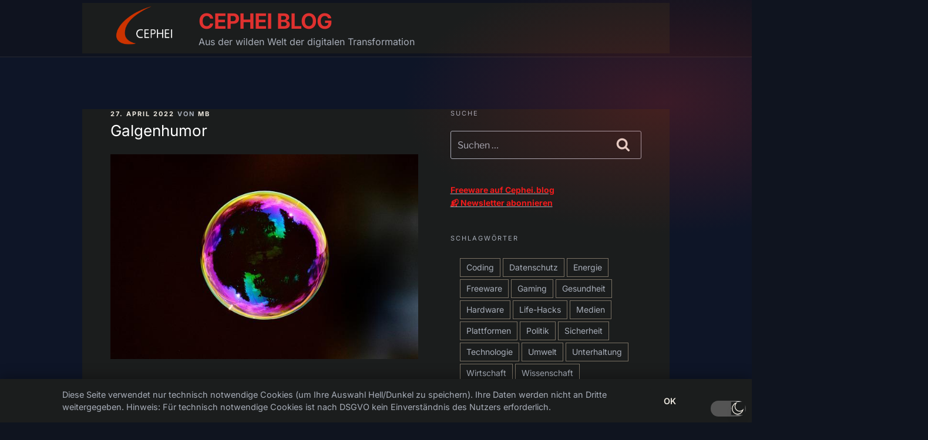

--- FILE ---
content_type: text/css; charset=utf-8
request_url: https://cephei.blog/wp-content/cache/min/1/wp-content/plugins/wp-cookie-notice/cookie-notice.css?ver=1768542565
body_size: 405
content:
.cn-banner{--cn-bg:var(--dark-light, #1a2130);--cn-text:var(--light, #f8fafc);--cn-text-muted:var(--gray, #a8aeb9);--cn-btn-bg:var(--primary, #c02a28);--cn-btn-text:#fff;--cn-shadow:rgba(0, 0, 0, 0.3);position:fixed;bottom:0;left:0;right:0;z-index:9999;background:var(--cn-bg);box-shadow:0 -4px 20px var(--cn-shadow);padding:1rem 5%;display:flex;align-items:center;justify-content:center;gap:1.5rem;flex-wrap:wrap;transform:translateY(100%);opacity:0;transition:transform 0.4s ease,opacity 0.4s ease}.cn-banner.cn-visible{transform:translateY(0);opacity:1}.cn-banner.cn-hiding{transform:translateY(100%);opacity:0}.cn-text{color:var(--cn-text-muted);font-size:.9rem;line-height:1.5;max-width:1000px;margin:0}.cn-btn{background:var(--cn-btn-bg);color:var(--cn-btn-text);border:none;padding:.6rem 1.5rem;font-size:.9rem;font-weight:600;border-radius:4px;cursor:pointer;transition:opacity 0.2s ease;white-space:nowrap;flex-shrink:0}.cn-btn:hover{opacity:.9}.cn-btn:focus-visible{outline:2px solid var(--cn-btn-bg);outline-offset:2px}.theme-daylight .cn-banner{--cn-bg:var(--daylight-surface, #e8e9eb);--cn-text:var(--light, #0f141f);--cn-text-muted:var(--gray, #4b5565);--cn-shadow:rgba(0, 0, 0, 0.1)}@media (max-width:600px){.cn-banner{flex-direction:column;text-align:center;padding:1rem;gap:1rem}.cn-text{font-size:.85rem}}

--- FILE ---
content_type: text/javascript; charset=utf-8
request_url: https://cephei.blog/wp-content/cache/min/1/wp-content/plugins/wp-cookie-notice/cookie-notice.js?ver=1768542565
body_size: 702
content:
var CookieNotice=(function(){'use strict';var defaults={text:'This site uses technically necessary cookies.',buttonText:'OK',autoHideDelay:30000,cookieName:'cn_seen',cookieDays:365};function getCookie(name){var match=document.cookie.match(new RegExp('(^| )'+name+'=([^;]+)'));return match?match[2]:null}
function setCookie(name,value,days){var expires='';if(days){var date=new Date();date.setTime(date.getTime()+(days*24*60*60*1000));expires='; expires='+date.toUTCString()}
document.cookie=name+'='+value+expires+'; path=/; SameSite=Strict'}
function createBanner(config){var banner=document.createElement('div');banner.className='cn-banner';banner.setAttribute('role','alert');banner.setAttribute('aria-live','polite');var text=document.createElement('p');text.className='cn-text';text.textContent=config.text;var button=document.createElement('button');button.className='cn-btn';button.type='button';button.textContent=config.buttonText;banner.appendChild(text);banner.appendChild(button);return banner}
function hideBanner(banner,config){if(banner.classList.contains('cn-hiding')){return}
banner.classList.add('cn-hiding');banner.classList.remove('cn-visible');setCookie(config.cookieName,'1',config.cookieDays);banner.addEventListener('transitionend',function handler(){banner.removeEventListener('transitionend',handler);if(banner.parentNode){banner.parentNode.removeChild(banner)}})}
function init(options){var config={};for(var key in defaults){config[key]=defaults[key]}
for(var key in options){if(options.hasOwnProperty(key)){config[key]=options[key]}}
var configEl=document.getElementById('cookie-notice-config');if(configEl){if(configEl.dataset.cnText)config.text=configEl.dataset.cnText;if(configEl.dataset.cnButton)config.buttonText=configEl.dataset.cnButton;if(configEl.dataset.cnDelay)config.autoHideDelay=parseInt(configEl.dataset.cnDelay,10);if(configEl.dataset.cnCookie)config.cookieName=configEl.dataset.cnCookie;if(configEl.dataset.cnDays)config.cookieDays=parseInt(configEl.dataset.cnDays,10)}
if(getCookie(config.cookieName)){return null}
var banner=createBanner(config);document.body.appendChild(banner);banner.offsetHeight;banner.classList.add('cn-visible');var autoHideTimer=null;banner.querySelector('.cn-btn').addEventListener('click',function(){if(autoHideTimer){clearTimeout(autoHideTimer)}
hideBanner(banner,config)});if(config.autoHideDelay>0){autoHideTimer=setTimeout(function(){hideBanner(banner,config)},config.autoHideDelay)}
return banner}
return{init:init}})();if(document.readyState==='loading'){document.addEventListener('DOMContentLoaded',function(){if(document.getElementById('cookie-notice-config')){CookieNotice.init()}})}else{if(document.getElementById('cookie-notice-config')){CookieNotice.init()}}